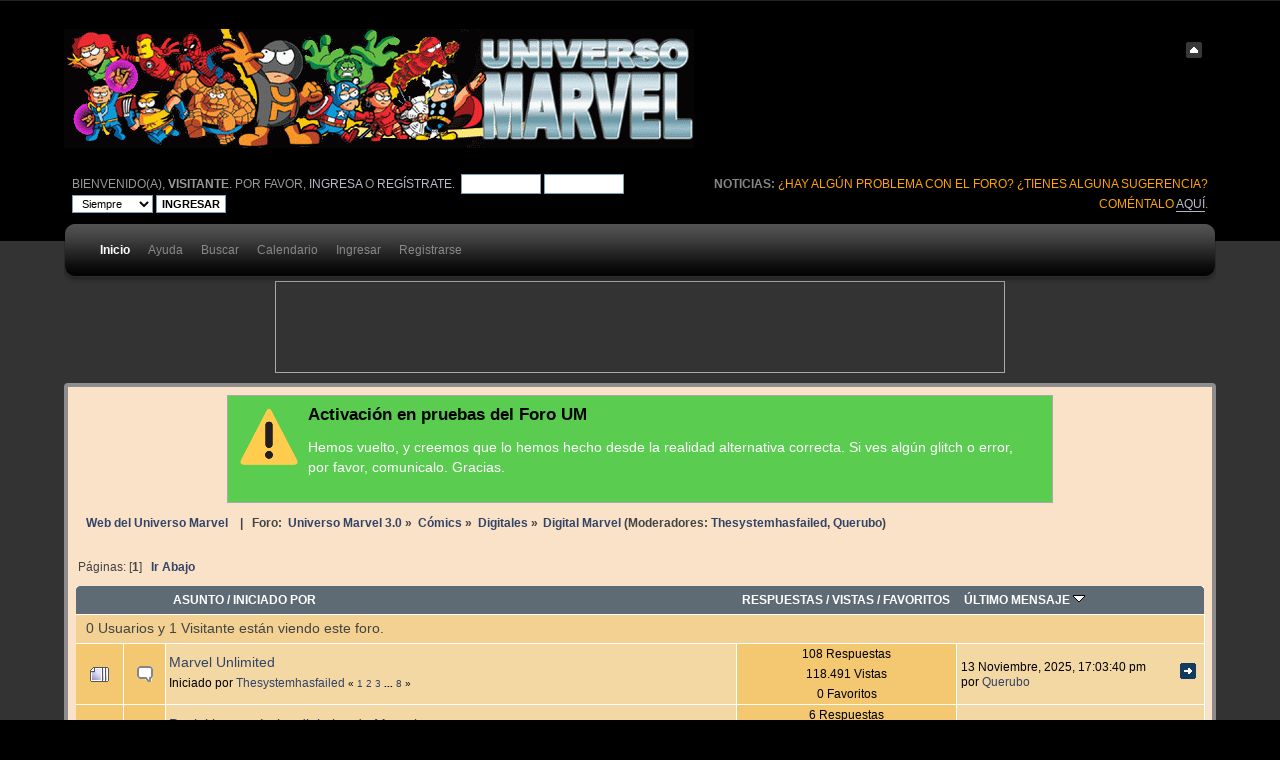

--- FILE ---
content_type: text/html; charset=ISO-8859-1
request_url: https://foro.universomarvel.com/index.php?PHPSESSID=ebj6e7gk6gva2ggnhjlutb5sj5&board=104.0
body_size: 6705
content:
<!DOCTYPE html PUBLIC "-//W3C//DTD XHTML 1.0 Transitional//EN" "http://www.w3.org/TR/xhtml1/DTD/xhtml1-transitional.dtd">
<html xmlns="http://www.w3.org/1999/xhtml">
<head>
	<link rel="stylesheet" type="text/css" href="https://foro.universomarvel.com/Themes/carbonate202b/css/index.css?fin20" />
	<link rel="stylesheet" type="text/css" href="https://foro.universomarvel.com/Themes/carbonate202b/css/index_carbon.css?fin20" />
	<link rel="stylesheet" type="text/css" href="https://foro.universomarvel.com/Themes/default/css/webkit.css" />
	<script type="text/javascript" src="https://foro.universomarvel.com/Themes/default/scripts/script.js?fin20"></script>
	<script type="text/javascript" src="https://foro.universomarvel.com/Themes/carbonate202b/scripts/theme.js?fin20"></script>
	<script type="text/javascript"><!-- // --><![CDATA[
		var smf_theme_url = "https://foro.universomarvel.com/Themes/carbonate202b";
		var smf_default_theme_url = "https://foro.universomarvel.com/Themes/default";
		var smf_images_url = "https://foro.universomarvel.com/Themes/carbonate202b/images";
		var smf_scripturl = "https://foro.universomarvel.com/index.php?PHPSESSID=ebj6e7gk6gva2ggnhjlutb5sj5&amp;";
		var smf_iso_case_folding = false;
		var smf_charset = "ISO-8859-1";
		var ajax_notification_text = "Cargando...";
		var ajax_notification_cancel_text = "Cancelar";
	// ]]></script>
	<meta http-equiv="Content-Type" content="text/html; charset=ISO-8859-1" />
	<meta name="description" content="Digital Marvel" />
	<title>Digital Marvel</title>
	<link rel="canonical" href="https://foro.universomarvel.com/index.php?board=104.0" />
	<link rel="help" href="https://foro.universomarvel.com/index.php?PHPSESSID=ebj6e7gk6gva2ggnhjlutb5sj5&amp;action=help" />
	<link rel="search" href="https://foro.universomarvel.com/index.php?PHPSESSID=ebj6e7gk6gva2ggnhjlutb5sj5&amp;action=search" />
	<link rel="contents" href="https://foro.universomarvel.com/index.php?PHPSESSID=ebj6e7gk6gva2ggnhjlutb5sj5&amp;" />
	<link rel="alternate" type="application/rss+xml" title="Universo Marvel 3.0 - RSS" href="https://foro.universomarvel.com/index.php?PHPSESSID=ebj6e7gk6gva2ggnhjlutb5sj5&amp;type=rss;action=.xml" />
	<link rel="index" href="https://foro.universomarvel.com/index.php?PHPSESSID=ebj6e7gk6gva2ggnhjlutb5sj5&amp;board=104.0" />
	<script type="text/javascript">
        var tapatalk_iphone_msg = "This forum has an app for iPhone and iPod Touch! Click OK to learn more about Tapatalk.";
        var tapatalk_iphone_url = "http://itunes.apple.com/us/app/tapatalk-forum-app/id307880732?mt=8";
        var tapatalk_ipad_msg = "This forum has an app for iPad! Click OK to learn more about Tapatalk.";
        var tapatalk_ipad_url = "http://itunes.apple.com/us/app/tapatalk-hd-for-ipad/id481579541?mt=8";
        var tapatalk_kindle_msg = "This forum has an app for Kindle Fire! Click OK to learn more about Tapatalk.";
        var tapatalk_kindle_url = "http://www.amazon.com/gp/mas/dl/android?p=com.quoord.tapatalkpro.activity";
        var tapatalk_kindle_hd_msg = "This forum has an app for Kindle Fire! Click OK to learn more about Tapatalk.";
        var tapatalk_kindle_hd_url = "http://www.amazon.com/gp/mas/dl/android?p=com.quoord.tapatalkHD";
        var tapatalk_android_msg = "This forum has an app for Android. Click OK to learn more about Tapatalk.";
        var tapatalk_android_url = "market://details?id=com.quoord.tapatalkpro.activity";
        var tapatalk_android_hd_msg = "This forum has an app for Android. Click OK to learn more about Tapatalk.";
        var tapatalk_android_hd_url = "market://details?id=com.quoord.tapatalkHD";
        var tapatalkdir = "mobiquo";
	</script>
	<link rel="stylesheet" type="text/css" id="spoiler_css" href="https://foro.universomarvel.com/Themes/default/css/spoiler.css" />
	<style type="text/css">
		#main_menu,
		#admin_menu
		{
			width: 90%
		}
	</style>


   <script type="text/javascript">

     var _gaq = _gaq || [];
     _gaq.push(['_setAccount', 'UA-701573-1']);
     _gaq.push(['_setDomainName', 'universomarvel.com']);
     _gaq.push(['_trackPageview']);

     (function() {
       var ga = document.createElement('script'); ga.type = 'text/javascript'; ga.async = true;
       ga.src = ('https:' == document.location.protocol ? 'https://ssl' : 'http://www') + '.google-analytics.com/ga.js';
       var s = document.getElementsByTagName('script')[0]; s.parentNode.insertBefore(ga, s);
     })();

   </script>

	<link rel="shortcut icon" href="/favicon.ico" >

</head>
<body>

<div id="wrapper">
	<div id="subheader"><div style="width: 90%; margin: auto;">
	
	<div id="top_section" style="clear: both; padding-top: 1em;">
		<img id="upshrink" src="https://foro.universomarvel.com/Themes/carbonate202b/images/upshrink.png" alt="*" title="Encoger o expandir encabezado." style="display: none; clear: right;"  />
			<h1>
				<a href="https://foro.universomarvel.com/index.php?PHPSESSID=ebj6e7gk6gva2ggnhjlutb5sj5&amp;"><img src="https://foro.universomarvel.com/logoforo.gif" alt="Universo Marvel 3.0" /></a>
			</h1>
		<br class="clear" />
	<div id="uppertop">
		<!-- <div class="floatright">30 Enero, 2026, 08:16:05 am</div> -->	
			<div class="floatright" id="news"><b>Noticias: </b>
				<span style="color: orange;" class="bbc_color">¿Hay algún problema con el foro? ¿Tienes alguna sugerencia? Coméntalo <a href="https://foro.universomarvel.com/index.php?PHPSESSID=ebj6e7gk6gva2ggnhjlutb5sj5&amp;topic=43042.0" class="bbc_link" target="_blank">aquí</a>.</span>
			</div>
		<script type="text/javascript" src="https://foro.universomarvel.com/Themes/default/scripts/sha1.js"></script>
		<form id="guest_form" action="https://foro.universomarvel.com/index.php?PHPSESSID=ebj6e7gk6gva2ggnhjlutb5sj5&amp;action=login2" method="post" accept-charset="ISO-8859-1"  onsubmit="hashLoginPassword(this, '164da0f87ed76810706ac3c461d46ce8');">
			Bienvenido(a), <b>Visitante</b>. Por favor, <a href="https://foro.universomarvel.com/index.php?PHPSESSID=ebj6e7gk6gva2ggnhjlutb5sj5&amp;action=login">ingresa</a> o <a href="https://foro.universomarvel.com/index.php?PHPSESSID=ebj6e7gk6gva2ggnhjlutb5sj5&amp;action=register">regístrate</a>.&nbsp;
			<input type="text" name="user" size="10"  />
			<input type="password" name="passwrd" size="10"  />
			<select name="cookielength">
				<option value="60">1 Hora</option>
				<option value="1440">1 Día</option>
				<option value="10080">1 Semana</option>
				<option value="43200">1 Mes</option>
				<option value="-1" selected="selected">Siempre</option>
			</select>
			<input type="submit" class="submit" value="Ingresar" />	
					<input type="hidden" name="hash_passwrd" value="" />
				</form>
	</div>
	
		<script type="text/javascript"><!-- // --><![CDATA[
			var oMainHeaderToggle = new smc_Toggle({
				bToggleEnabled: true,
				bCurrentlyCollapsed: false,
				aSwappableContainers: [
					'uppertop',
					'news'
				],
				aSwapImages: [
					{
						sId: 'upshrink',
						srcExpanded: smf_images_url + '/upshrink.png',
						altExpanded: 'Encoger o expandir encabezado.',
						srcCollapsed: smf_images_url + '/upshrink2.png',
						altCollapsed: 'Encoger o expandir encabezado.'
					}
				],
				oThemeOptions: {
					bUseThemeSettings: false,
					sOptionName: 'collapse_header',
					sSessionVar: 'b69374b9e420',
					sSessionId: '164da0f87ed76810706ac3c461d46ce8'
				},
				oCookieOptions: {
					bUseCookie: true,
					sCookieName: 'upshrink'
				}
			});
		// ]]></script>
		<div id="main_menu">
			<div class="menuback">
			<div class="menuback2">
			<ul class="dropmenu" id="menu_nav">
				<li id="button_home" class="toplevel">
					<a class="active firstlevel" href="https://foro.universomarvel.com/index.php?PHPSESSID=ebj6e7gk6gva2ggnhjlutb5sj5&amp;">
						<span class="last firstlevel">Inicio</span>
					</a>
				</li>
				<li id="button_help" class="toplevel">
					<a class="firstlevel" href="https://foro.universomarvel.com/index.php?PHPSESSID=ebj6e7gk6gva2ggnhjlutb5sj5&amp;action=help">
						<span class="firstlevel">Ayuda</span>
					</a>
				</li>
				<li id="button_search" class="toplevel">
					<a class="firstlevel" href="https://foro.universomarvel.com/index.php?PHPSESSID=ebj6e7gk6gva2ggnhjlutb5sj5&amp;action=search">
						<span class="firstlevel">Buscar</span>
					</a>
				</li>
				<li id="button_calendar" class="toplevel">
					<a class="firstlevel" href="https://foro.universomarvel.com/index.php?PHPSESSID=ebj6e7gk6gva2ggnhjlutb5sj5&amp;action=calendar">
						<span class="firstlevel">Calendario</span>
					</a>
				</li>
				<li id="button_login" class="toplevel">
					<a class="firstlevel" href="https://foro.universomarvel.com/index.php?PHPSESSID=ebj6e7gk6gva2ggnhjlutb5sj5&amp;action=login">
						<span class="firstlevel">Ingresar</span>
					</a>
				</li>
				<li id="button_register" class="toplevel">
					<a class="firstlevel" href="https://foro.universomarvel.com/index.php?PHPSESSID=ebj6e7gk6gva2ggnhjlutb5sj5&amp;action=register">
						<span class="last firstlevel">Registrarse</span>
					</a>
				</li>
			</ul>
			</div>
			</div>
		</div>
		
		</div>
	</div>
	
	</div>

	<div id="mainsection">
	
	<div style="width: 90%;margin: auto;">
	
	<!--  * * * * * * *   PATROCINADORES  * * * * * * * -->
	<div id="patrocinadores" style="width:728px; height:90px; width:728px; height:90px; overflow:hidden; border:solid 1px darkgrey; margin:0 auto 10px auto;">
<script async src="https://pagead2.googlesyndication.com/pagead/js/adsbygoogle.js"></script>
<!-- leaderboard -->
<ins class="adsbygoogle"
    style="display:inline-block;width:728px;height:90px"
    data-ad-client="pub-6962178216880831"
    data-ad-slot="1890074516"></ins>
<script>
(adsbygoogle = window.adsbygoogle || []).push({});
</script>
</div>
	<!--  * * * * * * *  /PATROCINADORES  * * * * * * * -->
	<div id="innermain">	
	<!--  * * * * * * *   AVISO ACTUALIZACION  * * * * * * * -->
	<div id="patrocinadores" style="display:none; width:728px; height:90px; width:728px; height:90px; overflow:hidden; border:solid 1px darkgrey; margin:0 auto 10px auto; padding: 0.5rem 1rem 0.5rem 80px; background: white url('/icon_information_62px.png') no-repeat 10px 10px">
	<h1 style="font-weight:bold; font-size:120%;">Pr&oacute;xima actualizaci&oacute;n del Foro UM</h1>
	<p>En breve comenzaremos la actualizaci&oacute;n y limpieza del foro. Es posible que el foro deje de estar disponible temporalmente mientras preparamos todo.</p>
	</div>
	<!--  * * * * * * *  /AVISO ACTUALIZACION * * * * * * * -->

	<!--  * * * * * * *   AVISO ACTUALIZACION  * * * * * * * -->
	<div id="aviso_foro_shutdown" style="display:none; width:728px; height:90px; overflow:hidden; border:solid 1px darkgrey; margin:0 auto 10px auto; padding: 0.5rem 1rem 0.5rem 80px; background: rgba(255,0,0,0.8) url('/icon_notice_62px.png') no-repeat 10px 10px">
	<h1 style="font-weight:bold; font-size:120%;">Desconexi&oacute;n temporal del Foro UM</h1>
	<p style="color:white">Esta noche realizaremos la migraci&oacute;n del Foro UM. Desgraciadamente nos vemos obligados a apagar el foro hasta que la completemos (web, fichas y m&aacute;s UM seguir&aacute;n activos). Pero volveremos en 3 o 4 d&iacute;as (o puede que antes).</p>
	</div>
	<!--  * * * * * * *  /AVISO ACTUALIZACION * * * * * * * -->

	<!--  * * * * * * *   AVISO ACTUALIZACION  * * * * * * * -->
	<div id="aviso_foro_reenabled" style=" width:728px; height:90px; overflow:hidden; border:solid 1px darkgrey; margin:0 auto 10px auto; padding: 0.5rem 1rem 0.5rem 80px; background: rgba(50,200,50,0.8) url('/icon_notice_62px.png') no-repeat 10px 10px">
	<h1 style="font-weight:bold; font-size:120%;">Activaci&oacute;n en pruebas del Foro UM</h1>
	<p style="color:white">Hemos vuelto, y creemos que lo hemos hecho desde la realidad alternativa correcta. Si ves alg&uacute;n glitch o error, por favor, comunicalo. Gracias.</p>
	</div>
	<!--  * * * * * * *  /AVISO ACTUALIZACION * * * * * * * -->


	
	<div class="navigate_section" style="font-weight:bold">

		<ul><li><a href="https://www.universomarvel.com">Web del Universo Marvel</a></li> 
			<li> &nbsp; | &nbsp; Foro: </li>
		
			<li>
				<a href="https://foro.universomarvel.com/index.php?PHPSESSID=ebj6e7gk6gva2ggnhjlutb5sj5&amp;"><span>Universo Marvel 3.0</span></a> &#187;
			</li>
			<li>
				<a href="https://foro.universomarvel.com/index.php?PHPSESSID=ebj6e7gk6gva2ggnhjlutb5sj5&amp;#c3"><span>Cómics</span></a> &#187;
			</li>
			<li>
				<a href="https://foro.universomarvel.com/index.php?PHPSESSID=ebj6e7gk6gva2ggnhjlutb5sj5&amp;board=103.0"><span>Digitales</span></a> &#187;
			</li>
			<li class="last">
				<a href="https://foro.universomarvel.com/index.php?PHPSESSID=ebj6e7gk6gva2ggnhjlutb5sj5&amp;board=104.0"><span>Digital Marvel</span></a> (Moderadores: <a href="https://foro.universomarvel.com/index.php?PHPSESSID=ebj6e7gk6gva2ggnhjlutb5sj5&amp;action=profile;u=20291" title="Moderador del Foro">Thesystemhasfailed</a>, <a href="https://foro.universomarvel.com/index.php?PHPSESSID=ebj6e7gk6gva2ggnhjlutb5sj5&amp;action=profile;u=23275" title="Moderador del Foro">Querubo</a>)
			</li>
		</ul>
	</div>
	<a id="top"></a>
	<div class="pagesection">
		<div class="pagelinks floatleft">Páginas: [<strong>1</strong>]  &nbsp;&nbsp;<a href="#bot"><strong>Ir Abajo</strong></a></div>
		
	</div>
	<div class="tborder topic_table" id="messageindex">
		<table class="table_grid" cellspacing="0">
			<thead>
				<tr class="catbg">
					<th scope="col" class="first_th" width="8%" colspan="2">&nbsp;</th>
					<th scope="col" class="lefttext"><a href="https://foro.universomarvel.com/index.php?PHPSESSID=ebj6e7gk6gva2ggnhjlutb5sj5&amp;board=104.0;sort=subject">Asunto</a> / <a href="https://foro.universomarvel.com/index.php?PHPSESSID=ebj6e7gk6gva2ggnhjlutb5sj5&amp;board=104.0;sort=starter">Iniciado por</a></th>
					<th scope="col" width="14%"><a href="https://foro.universomarvel.com/index.php?PHPSESSID=ebj6e7gk6gva2ggnhjlutb5sj5&amp;board=104.0;sort=replies">Respuestas</a> / <a href="https://foro.universomarvel.com/index.php?PHPSESSID=ebj6e7gk6gva2ggnhjlutb5sj5&amp;board=104.0;sort=views">Vistas</a> / <a href="https://foro.universomarvel.com/index.php?PHPSESSID=ebj6e7gk6gva2ggnhjlutb5sj5&amp;board=104.0;sort=bookmarks">Favoritos</a></th>
					<th scope="col" class="lefttext last_th" width="22%"><a href="https://foro.universomarvel.com/index.php?PHPSESSID=ebj6e7gk6gva2ggnhjlutb5sj5&amp;board=104.0;sort=last_post">Último mensaje <img src="https://foro.universomarvel.com/Themes/carbonate202b/images/sort_down.gif" alt="" /></a></th>
				</tr>
			</thead>
			<tbody>
				<tr class="windowbg2 whos_viewing">
					<td colspan="5" class="smalltext">0 Usuarios y 1 Visitante están viendo este foro.
					</td>
				</tr>
				<tr>
					<td class="icon1 windowbg">
						<img src="https://foro.universomarvel.com/Themes/carbonate202b/images/topic/veryhot_post.gif" alt="" />
					</td>
					<td class="icon2 windowbg">
						<img src="https://foro.universomarvel.com/Themes/carbonate202b/images/post/xx.gif" alt="" />
					</td>
					<td class="subject windowbg2">
						<div >
							<span id="msg_2028805"><a href="https://foro.universomarvel.com/index.php?PHPSESSID=ebj6e7gk6gva2ggnhjlutb5sj5&amp;topic=39836.0">Marvel Unlimited</a></span>
							<p>Iniciado por <a href="https://foro.universomarvel.com/index.php?PHPSESSID=ebj6e7gk6gva2ggnhjlutb5sj5&amp;action=profile;u=20291" title="Ver perfil de Thesystemhasfailed">Thesystemhasfailed</a>
								<small id="pages2028805">&#171; <a class="navPages" href="https://foro.universomarvel.com/index.php?PHPSESSID=ebj6e7gk6gva2ggnhjlutb5sj5&amp;topic=39836.0">1</a> <a class="navPages" href="https://foro.universomarvel.com/index.php?PHPSESSID=ebj6e7gk6gva2ggnhjlutb5sj5&amp;topic=39836.15">2</a> <a class="navPages" href="https://foro.universomarvel.com/index.php?PHPSESSID=ebj6e7gk6gva2ggnhjlutb5sj5&amp;topic=39836.30">3</a> <span style="font-weight: bold;" onclick="expandPages(this, 'https://foro.universomarvel.com/index.php?topic=39836.%1$d', 45, 105, 15);" onmouseover="this.style.cursor='pointer';"> ... </span><a class="navPages" href="https://foro.universomarvel.com/index.php?PHPSESSID=ebj6e7gk6gva2ggnhjlutb5sj5&amp;topic=39836.105">8</a>  &#187;</small>
							</p>
						</div>
					</td>
					<td class="stats windowbg">
						108 Respuestas
						<br />
						118.491 Vistas
						<br />
						0 Favoritos
					</td>
					<td class="lastpost windowbg2">
						<a href="https://foro.universomarvel.com/index.php?PHPSESSID=ebj6e7gk6gva2ggnhjlutb5sj5&amp;topic=39836.105#msg2618239"><img src="https://foro.universomarvel.com/Themes/carbonate202b/images/icons/last_post.gif" alt="Último mensaje" title="Último mensaje" /></a>
						13 Noviembre, 2025, 17:03:40 pm<br />
						por <a href="https://foro.universomarvel.com/index.php?PHPSESSID=ebj6e7gk6gva2ggnhjlutb5sj5&amp;action=profile;u=23275">Querubo</a>
					</td>
				</tr>
				<tr>
					<td class="icon1 windowbg">
						<img src="https://foro.universomarvel.com/Themes/carbonate202b/images/topic/normal_post.gif" alt="" />
					</td>
					<td class="icon2 windowbg">
						<img src="https://foro.universomarvel.com/Themes/carbonate202b/images/post/xx.gif" alt="" />
					</td>
					<td class="subject windowbg2">
						<div >
							<span id="msg_2198697"><a href="https://foro.universomarvel.com/index.php?PHPSESSID=ebj6e7gk6gva2ggnhjlutb5sj5&amp;topic=40931.0">Panini lanza cómics digitales de Marvel </a></span>
							<p>Iniciado por <a href="https://foro.universomarvel.com/index.php?PHPSESSID=ebj6e7gk6gva2ggnhjlutb5sj5&amp;action=profile;u=22336" title="Ver perfil de Perillós">Perillós</a>
								<small id="pages2198697"></small>
							</p>
						</div>
					</td>
					<td class="stats windowbg">
						6 Respuestas
						<br />
						11.711 Vistas
						<br />
						0 Favoritos
					</td>
					<td class="lastpost windowbg2">
						<a href="https://foro.universomarvel.com/index.php?PHPSESSID=ebj6e7gk6gva2ggnhjlutb5sj5&amp;topic=40931.0#msg2473576"><img src="https://foro.universomarvel.com/Themes/carbonate202b/images/icons/last_post.gif" alt="Último mensaje" title="Último mensaje" /></a>
						18 Abril, 2023, 09:00:49 am<br />
						por <a href="https://foro.universomarvel.com/index.php?PHPSESSID=ebj6e7gk6gva2ggnhjlutb5sj5&amp;action=profile;u=6">Ciaticus</a>
					</td>
				</tr>
				<tr>
					<td class="icon1 windowbg">
						<img src="https://foro.universomarvel.com/Themes/carbonate202b/images/topic/normal_post.gif" alt="" />
					</td>
					<td class="icon2 windowbg">
						<img src="https://foro.universomarvel.com/Themes/carbonate202b/images/post/xx.gif" alt="" />
					</td>
					<td class="subject windowbg2">
						<div >
							<span id="msg_2377045"><a href="https://foro.universomarvel.com/index.php?PHPSESSID=ebj6e7gk6gva2ggnhjlutb5sj5&amp;topic=42061.0">Marvel Infinity Comics</a></span>
							<p>Iniciado por <a href="https://foro.universomarvel.com/index.php?PHPSESSID=ebj6e7gk6gva2ggnhjlutb5sj5&amp;action=profile;u=20291" title="Ver perfil de Thesystemhasfailed">Thesystemhasfailed</a>
								<small id="pages2377045"></small>
							</p>
						</div>
					</td>
					<td class="stats windowbg">
						8 Respuestas
						<br />
						11.039 Vistas
						<br />
						0 Favoritos
					</td>
					<td class="lastpost windowbg2">
						<a href="https://foro.universomarvel.com/index.php?PHPSESSID=ebj6e7gk6gva2ggnhjlutb5sj5&amp;topic=42061.0#msg2409027"><img src="https://foro.universomarvel.com/Themes/carbonate202b/images/icons/last_post.gif" alt="Último mensaje" title="Último mensaje" /></a>
						26 Mayo, 2022, 18:50:55 pm<br />
						por <a href="https://foro.universomarvel.com/index.php?PHPSESSID=ebj6e7gk6gva2ggnhjlutb5sj5&amp;action=profile;u=20291">Thesystemhasfailed</a>
					</td>
				</tr>
				<tr>
					<td class="icon1 windowbg">
						<img src="https://foro.universomarvel.com/Themes/carbonate202b/images/topic/normal_post.gif" alt="" />
					</td>
					<td class="icon2 windowbg">
						<img src="https://foro.universomarvel.com/Themes/carbonate202b/images/post/xx.gif" alt="" />
					</td>
					<td class="subject windowbg2">
						<div >
							<span id="msg_2366794"><a href="https://foro.universomarvel.com/index.php?PHPSESSID=ebj6e7gk6gva2ggnhjlutb5sj5&amp;topic=41983.0">¿Alguién tiene los comics de Marvel Mystery Comics en español?</a></span>
							<p>Iniciado por <a href="https://foro.universomarvel.com/index.php?PHPSESSID=ebj6e7gk6gva2ggnhjlutb5sj5&amp;action=profile;u=24573" title="Ver perfil de Black_Goku123123">Black_Goku123123</a>
								<small id="pages2366794"></small>
							</p>
						</div>
					</td>
					<td class="stats windowbg">
						0 Respuestas
						<br />
						6.718 Vistas
						<br />
						0 Favoritos
					</td>
					<td class="lastpost windowbg2">
						<a href="https://foro.universomarvel.com/index.php?PHPSESSID=ebj6e7gk6gva2ggnhjlutb5sj5&amp;topic=41983.0#msg2366794"><img src="https://foro.universomarvel.com/Themes/carbonate202b/images/icons/last_post.gif" alt="Último mensaje" title="Último mensaje" /></a>
						08 Noviembre, 2021, 13:25:19 pm<br />
						por <a href="https://foro.universomarvel.com/index.php?PHPSESSID=ebj6e7gk6gva2ggnhjlutb5sj5&amp;action=profile;u=24573">Black_Goku123123</a>
					</td>
				</tr>
				<tr>
					<td class="icon1 windowbg">
						<img src="https://foro.universomarvel.com/Themes/carbonate202b/images/topic/normal_post.gif" alt="" />
					</td>
					<td class="icon2 windowbg">
						<img src="https://foro.universomarvel.com/Themes/carbonate202b/images/post/xx.gif" alt="" />
					</td>
					<td class="subject windowbg2">
						<div >
							<span id="msg_1581092"><a href="https://foro.universomarvel.com/index.php?PHPSESSID=ebj6e7gk6gva2ggnhjlutb5sj5&amp;topic=37099.0">Marvel regala los cómics del FCBD</a></span>
							<p>Iniciado por <a href="https://foro.universomarvel.com/index.php?PHPSESSID=ebj6e7gk6gva2ggnhjlutb5sj5&amp;action=profile;u=19296" title="Ver perfil de jlalinde">jlalinde</a>
								<small id="pages1581092"></small>
							</p>
						</div>
					</td>
					<td class="stats windowbg">
						0 Respuestas
						<br />
						9.449 Vistas
						<br />
						1 Favoritos
					</td>
					<td class="lastpost windowbg2">
						<a href="https://foro.universomarvel.com/index.php?PHPSESSID=ebj6e7gk6gva2ggnhjlutb5sj5&amp;topic=37099.0#msg1581092"><img src="https://foro.universomarvel.com/Themes/carbonate202b/images/icons/last_post.gif" alt="Último mensaje" title="Último mensaje" /></a>
						03 Junio, 2015, 21:13:38 pm<br />
						por <a href="https://foro.universomarvel.com/index.php?PHPSESSID=ebj6e7gk6gva2ggnhjlutb5sj5&amp;action=profile;u=19296">jlalinde</a>
					</td>
				</tr>
				<tr>
					<td class="icon1 windowbg">
						<img src="https://foro.universomarvel.com/Themes/carbonate202b/images/topic/veryhot_post.gif" alt="" />
					</td>
					<td class="icon2 windowbg">
						<img src="https://foro.universomarvel.com/Themes/carbonate202b/images/post/xx.gif" alt="" />
					</td>
					<td class="subject windowbg2">
						<div >
							<span id="msg_1377354"><a href="https://foro.universomarvel.com/index.php?PHPSESSID=ebj6e7gk6gva2ggnhjlutb5sj5&amp;topic=35166.0">Marvel Global Comics</a></span>
							<p>Iniciado por <a href="https://foro.universomarvel.com/index.php?PHPSESSID=ebj6e7gk6gva2ggnhjlutb5sj5&amp;action=profile;u=1" title="Ver perfil de Darkseid">Darkseid</a>
								<small id="pages1377354">&#171; <a class="navPages" href="https://foro.universomarvel.com/index.php?PHPSESSID=ebj6e7gk6gva2ggnhjlutb5sj5&amp;topic=35166.0">1</a> <a class="navPages" href="https://foro.universomarvel.com/index.php?PHPSESSID=ebj6e7gk6gva2ggnhjlutb5sj5&amp;topic=35166.15">2</a>  &#187;</small>
							</p>
						</div>
					</td>
					<td class="stats windowbg">
						26 Respuestas
						<br />
						20.393 Vistas
						<br />
						0 Favoritos
					</td>
					<td class="lastpost windowbg2">
						<a href="https://foro.universomarvel.com/index.php?PHPSESSID=ebj6e7gk6gva2ggnhjlutb5sj5&amp;topic=35166.15#msg1478614"><img src="https://foro.universomarvel.com/Themes/carbonate202b/images/icons/last_post.gif" alt="Último mensaje" title="Último mensaje" /></a>
						12 Septiembre, 2014, 14:43:25 pm<br />
						por Deluxe
					</td>
				</tr>
				<tr>
					<td class="icon1 windowbg">
						<img src="https://foro.universomarvel.com/Themes/carbonate202b/images/topic/normal_post.gif" alt="" />
					</td>
					<td class="icon2 windowbg">
						<img src="https://foro.universomarvel.com/Themes/carbonate202b/images/post/xx.gif" alt="" />
					</td>
					<td class="subject windowbg2">
						<div >
							<span id="msg_1461555"><a href="https://foro.universomarvel.com/index.php?PHPSESSID=ebj6e7gk6gva2ggnhjlutb5sj5&amp;topic=36055.0">Todos los cómics Marvel de un mes dado?</a></span>
							<p>Iniciado por <a href="https://foro.universomarvel.com/index.php?PHPSESSID=ebj6e7gk6gva2ggnhjlutb5sj5&amp;action=profile;u=19167" title="Ver perfil de Eleder">Eleder</a>
								<small id="pages1461555"></small>
							</p>
						</div>
					</td>
					<td class="stats windowbg">
						3 Respuestas
						<br />
						10.431 Vistas
						<br />
						0 Favoritos
					</td>
					<td class="lastpost windowbg2">
						<a href="https://foro.universomarvel.com/index.php?PHPSESSID=ebj6e7gk6gva2ggnhjlutb5sj5&amp;topic=36055.0#msg1461592"><img src="https://foro.universomarvel.com/Themes/carbonate202b/images/icons/last_post.gif" alt="Último mensaje" title="Último mensaje" /></a>
						09 Agosto, 2014, 15:02:34 pm<br />
						por <a href="https://foro.universomarvel.com/index.php?PHPSESSID=ebj6e7gk6gva2ggnhjlutb5sj5&amp;action=profile;u=19167">Eleder</a>
					</td>
				</tr>
			</tbody>
		</table>
	</div>
	<a id="bot"></a>
	<div class="pagesection">
		
		<div class="pagelinks">Páginas: [<strong>1</strong>]  &nbsp;&nbsp;<a href="#top"><strong>Ir Arriba</strong></a></div>
	</div>
	<div class="navigate_section" style="font-weight:bold">

		<ul><li><a href="https://www.universomarvel.com">Web del Universo Marvel</a></li> 
			<li> &nbsp; | &nbsp; Foro: </li>
		
			<li>
				<a href="https://foro.universomarvel.com/index.php?PHPSESSID=ebj6e7gk6gva2ggnhjlutb5sj5&amp;"><span>Universo Marvel 3.0</span></a> &#187;
			</li>
			<li>
				<a href="https://foro.universomarvel.com/index.php?PHPSESSID=ebj6e7gk6gva2ggnhjlutb5sj5&amp;#c3"><span>Cómics</span></a> &#187;
			</li>
			<li>
				<a href="https://foro.universomarvel.com/index.php?PHPSESSID=ebj6e7gk6gva2ggnhjlutb5sj5&amp;board=103.0"><span>Digitales</span></a> &#187;
			</li>
			<li class="last">
				<a href="https://foro.universomarvel.com/index.php?PHPSESSID=ebj6e7gk6gva2ggnhjlutb5sj5&amp;board=104.0"><span>Digital Marvel</span></a> (Moderadores: <a href="https://foro.universomarvel.com/index.php?PHPSESSID=ebj6e7gk6gva2ggnhjlutb5sj5&amp;action=profile;u=20291" title="Moderador del Foro">Thesystemhasfailed</a>, <a href="https://foro.universomarvel.com/index.php?PHPSESSID=ebj6e7gk6gva2ggnhjlutb5sj5&amp;action=profile;u=23275" title="Moderador del Foro">Querubo</a>)
			</li>
		</ul>
	</div>
	<div class="tborder" id="topic_icons">
		<div class="description">
			<p class="floatright" id="message_index_jump_to">&nbsp;</p>
			<p class="floatleft smalltext">
				<img src="https://foro.universomarvel.com/Themes/carbonate202b/images/topic/normal_post.gif" alt="" align="middle" /> Tema normal<br />
				<img src="https://foro.universomarvel.com/Themes/carbonate202b/images/topic/hot_post.gif" alt="" align="middle" /> Tema candente (Más de 15 respuestas)<br />
				<img src="https://foro.universomarvel.com/Themes/carbonate202b/images/topic/veryhot_post.gif" alt="" align="middle" /> Tema muy candente (Más de 25 respuestas)
			</p>
			<p class="smalltext">
				<img src="https://foro.universomarvel.com/Themes/carbonate202b/images/icons/quick_lock.gif" alt="" align="middle" /> Tema bloqueado<br />
				<img src="https://foro.universomarvel.com/Themes/carbonate202b/images/icons/quick_sticky.gif" alt="" align="middle" /> Tema fijado<br />
				<img src="https://foro.universomarvel.com/Themes/carbonate202b/images/topic/normal_poll.gif" alt="" align="middle" /> Encuesta
			</p>
			<script type="text/javascript"><!-- // --><![CDATA[
				if (typeof(window.XMLHttpRequest) != "undefined")
					aJumpTo[aJumpTo.length] = new JumpTo({
						sContainerId: "message_index_jump_to",
						sJumpToTemplate: "<label class=\"smalltext\" for=\"%select_id%\">Ir a:<" + "/label> %dropdown_list%",
						iCurBoardId: 104,
						iCurBoardChildLevel: 1,
						sCurBoardName: "Digital Marvel",
						sBoardChildLevelIndicator: "==",
						sBoardPrefix: "=> ",
						sCatSeparator: "-----------------------------",
						sCatPrefix: "",
						sGoButtonLabel: "¡Ir!"
					});
			// ]]></script>
			<br class="clear" />
		</div>
	</div>
<script type="text/javascript" src="https://foro.universomarvel.com/Themes/default/scripts/topic.js"></script>
<script type="text/javascript"><!-- // --><![CDATA[

	// Hide certain bits during topic edit.
	hide_prefixes.push("lockicon", "stickyicon", "pages", "newicon");

	// Use it to detect when we've stopped editing.
	document.onclick = modify_topic_click;

	var mouse_on_div;
	function modify_topic_click()
	{
		if (in_edit_mode == 1 && mouse_on_div == 0)
			modify_topic_save("164da0f87ed76810706ac3c461d46ce8", "b69374b9e420");
	}

	function modify_topic_keypress(oEvent)
	{
		if (typeof(oEvent.keyCode) != "undefined" && oEvent.keyCode == 13)
		{
			modify_topic_save("164da0f87ed76810706ac3c461d46ce8", "b69374b9e420");
			if (typeof(oEvent.preventDefault) == "undefined")
				oEvent.returnValue = false;
			else
				oEvent.preventDefault();
		}
	}

	// For templating, shown when an inline edit is made.
	function modify_topic_show_edit(subject)
	{
		// Just template the subject.
		setInnerHTML(cur_subject_div, '<input type="text" name="subject" value="' + subject + '" size="60" style="width: 95%;" maxlength="80" onkeypress="modify_topic_keypress(event)" class="input_text" /><input type="hidden" name="topic" value="' + cur_topic_id + '" /><input type="hidden" name="msg" value="' + cur_msg_id.substr(4) + '" />');
	}

	// And the reverse for hiding it.
	function modify_topic_hide_edit(subject)
	{
		// Re-template the subject!
		setInnerHTML(cur_subject_div, '<a href="https://foro.universomarvel.com/index.php?PHPSESSID=ebj6e7gk6gva2ggnhjlutb5sj5&amp;topic=' + cur_topic_id + '.0">' + subject + '<' +'/a>');
	}

// ]]></script>
	<script type="text/javascript">!window.jQuery && document.write(unescape('%3Cscript src="https://ajax.googleapis.com/ajax/libs/jquery/1.7/jquery.min.js"%3E%3C/script%3E'))</script>
	<script type="text/javascript">!window.jQuery && document.write(unescape('%3Cscript src="https://foro.universomarvel.com/Themes/default/scripts/jquery-1.7.1.min.js"%3E%3C/script%3E'))</script>
	<script type="text/javascript"><!-- // --><![CDATA[
		jQuery(document).ready(function($){
			$(".sp-body").hide();
			$(".sp-head").click(function(){
				$(this).toggleClass("sp-open").toggleClass("sp-closed").next().toggle();
			});
		});
	// ]]></script>
	</div>
	</div>
	
	<div id="patrocinadorgg" style="width:728px; height:90px; border:solid 1px darkgrey; margin:0 auto 10px auto;">
		<script type="text/javascript">
		<!--
			google_ad_client = "ca-pub-6962178216880831";  //Página Principal
			google_ad_slot = "0665295577";
			google_ad_width = 728;
			google_ad_height = 90;
		//-->
		</script>
		<script type="text/javascript" src="https://pagead2.googlesyndication.com/pagead/show_ads.js"></script>
	</div>

	</div>
	<div id="footersection"><div style="width: 90%;margin: auto;">
		<div class="floatright" style="text-align: right;"><strong>Carbonate</strong> design by <a href="http://www.blocweb.net">Bloc</a>
		<br />variant: carbon 
		</div>
	
			<span class="smalltext" style="display: inline; visibility: visible; font-family: Verdana, Arial, sans-serif;"><a href="https://foro.universomarvel.com/index.php?PHPSESSID=ebj6e7gk6gva2ggnhjlutb5sj5&amp;action=credits" title="Simple Machines Forum" target="_blank" class="new_win">SMF 2.0.7</a> |
 <a href="http://www.simplemachines.org/about/smf/license.php" title="License" target="_blank" class="new_win">SMF &copy; 2011</a>, <a href="http://www.simplemachines.org" title="Simple Machines" target="_blank" class="new_win">Simple Machines</a>
			</span>
	</div></div></div>
</body></html>

--- FILE ---
content_type: text/html; charset=utf-8
request_url: https://www.google.com/recaptcha/api2/aframe
body_size: 268
content:
<!DOCTYPE HTML><html><head><meta http-equiv="content-type" content="text/html; charset=UTF-8"></head><body><script nonce="pmPPlHjH6eJoRqYkcQDzJg">/** Anti-fraud and anti-abuse applications only. See google.com/recaptcha */ try{var clients={'sodar':'https://pagead2.googlesyndication.com/pagead/sodar?'};window.addEventListener("message",function(a){try{if(a.source===window.parent){var b=JSON.parse(a.data);var c=clients[b['id']];if(c){var d=document.createElement('img');d.src=c+b['params']+'&rc='+(localStorage.getItem("rc::a")?sessionStorage.getItem("rc::b"):"");window.document.body.appendChild(d);sessionStorage.setItem("rc::e",parseInt(sessionStorage.getItem("rc::e")||0)+1);localStorage.setItem("rc::h",'1769757367593');}}}catch(b){}});window.parent.postMessage("_grecaptcha_ready", "*");}catch(b){}</script></body></html>